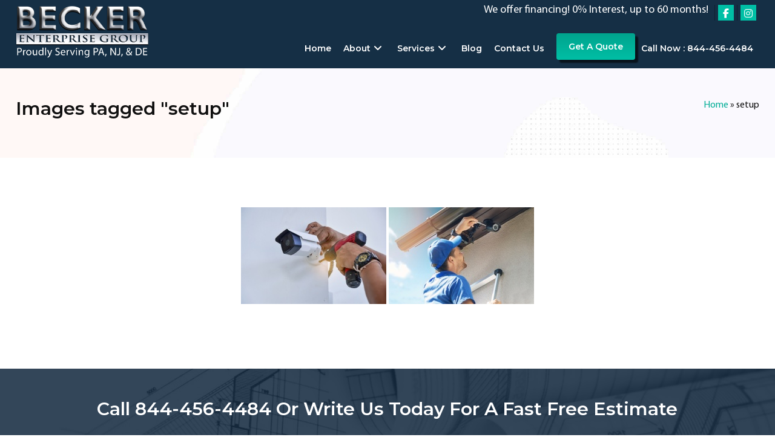

--- FILE ---
content_type: text/css
request_url: https://www.beckerenterprisegroup.com/wp-content/themes/beckerenterprisegroup/style.css
body_size: 7208
content:
/*
Theme Name: beckerenterprisegroup
Theme URI: https://www.beckerenterprisegroup.com
Description: This is beckerenterprisegroup WordPress Theme
Version: 1.0
*/

* {
	margin:0;
	padding:0;
}
@font-face {
 font-family: "Myriad Pro";
    font-style: normal;
    font-weight: 400;
   src: url("/wp-content/themes/beckerenterprisegroup/fonts/MyriadPro-Regular.eot?#iefix") format("embedded-opentype"), url("/wp-content/themes/beckerenterprisegroup/fonts/MyriadPro-Regular.woff") format("woff"), url("/wp-content/themes/beckerenterprisegroup/fonts/MyriadPro-Regular.ttf") format("truetype"), url("/wp-content/themes/beckerenterprisegroup/fonts/MyriadPro-Regular.svg#MyriadPro-Regular") format("svg");
}
@font-face {
 font-family: "Myriad Pro";
    font-style: normal;
    font-weight: 600;
   src: url("/wp-content/themes/beckerenterprisegroup/fonts/MyriadPro-SemiCn.eot?#iefix") format("embedded-opentype"), url("/wp-content/themes/beckerenterprisegroup/fonts/MyriadPro-SemiCn.woff") format("woff"), url("/wp-content/themes/beckerenterprisegroup/fonts/MyriadPro-SemiCn.ttf") format("truetype"), url("/wp-content/themes/beckerenterprisegroup/fonts/MyriadPro-SemiCn.svg#MyriadPro-SemiCn") format("svg");
}
@font-face {
 font-family: "Myriad Pro";
    font-style: normal;
    font-weight: 700;
   src: url("/wp-content/themes/beckerenterprisegroup/fonts/myriadpro-bold-webfont.eot?#iefix") format("embedded-opentype"), url("/wp-content/themes/beckerenterprisegroup/fonts/myriadpro-bold-webfont.woff") format("woff"), url("/wp-content/themes/beckerenterprisegroup/fonts/myriadpro-bold-webfont.ttf") format("truetype"), url("/wp-content/themes/beckerenterprisegroup/fonts/myriadpro-bold-webfont.svg#MyriadProBold") format("svg");
}


body {
    background-color: #FFFFFF;
    color: #111;
    font-family: 'Myriad Pro', sans-serif;
    font-size: 16px;  font-weight: normal;
    line-height: 140%;
    margin: 0; padding: 0;
}
img{border:0;margin:0;padding:0}
p{margin-bottom:20px;margin-top:0;}
a, a:visited{cursor:pointer;text-decoration:none;margin:0;padding:0;color:#00AD96}
a:hover{text-decoration:none;}
a img{border:none;margin:0;padding:0}
.img-responsive{max-width:100% !important;height:auto !important;}
.large{font-size:110% !important;line-height:140%;}
.clear{display:block;clear:both;}
.clearH{display:block;clear:both;height:20px;}
.clearHH{display:block;clear:both;height:50px;}
.orange{color:#FF9900 !important;}
.red{color:#B60202 !important;}
.green{color:#00AD96 !important;}
.blue{color:#1B4D9B !important;}
.canon {color:#00AD96 !important;}
.yellow{color:#FFD202 !important;}
.grey{color:#111 !important;}
.white{color:#FFFFFF !important;}
.lightgrey-bgs{position:relative; display:block; margin:0; padding: 50px 0px; background: #f0f0f0;}
.floatright{float:right;}
.floatleft{float:left;}
.center{text-align:center;}
.alignleft{text-align:left;}
.alignright{text-align:right;}
.justify{text-align:justify;}
.inline{display:inline-block;}
.uppercase{text-transform:uppercase;}
.capitalize{text-transform:capitalize;}
.large{font-size:110% !important;line-height:140%}
.small{font-size:90% !important;line-height:140%}
img.alignright{float:right;margin-left:15px;max-width:100%;height:auto;}
img.alignleft{float:left;margin-right:15px;max-width:100%;height:auto;}
img.alignnone, img.aligncenter{float:none;max-width:100%;height:auto;}
.imgborder{border:1px solid #E0E0E0;padding:4px;}
.imgborder2{padding:0px;-webkit-box-shadow:0 58px 36px -56px black;-moz-box-shadow:0 58px 36px -56px black;box-shadow:0 58px 36px -56px black;}
.imgborder3{border:5px solid #152F45;padding:0px;}
fieldset ,form{border:0;margin:0;padding:0;}
ul.list,ul.bullet-icon{margin:0px 0px 20px 15px;padding:0;text-align:left;}
ul.list > li, ul.bullet-icon > li{margin:0;padding:0px 0px 8px 25px;line-height:120%;position:relative;list-style:none;border-bottom:1px solid rgba(255, 255, 255, 0.2);}
ul.list > li::before{color:#00BFA5;content:"\f05d";font-family:FontAwesome;font-size:14px;font-weight:300;left:0;line-height:20px;position:absolute;top:1px;}
ul.bullet-icon > li::before{color:#00BFA5;content:"\f101";font-family:FontAwesome;font-size:14px;font-weight:300;left:0;line-height:20px;position:absolute;top:1px;}
ul.list > li > a, ul.bullet-icon > li > a{color:#00BFA5;transition:all 0.3s ease 0s;}
ul.list > li:hover > a, ul.bullet-icon > li:hover >a{color:#F78C26;}
ul.lists{margin:0px;padding:0 0 10px 0;text-align:left;}
ul.lists > li{margin:0;padding:4px 0px 8px 0px;line-height:120%;position:relative;list-style:none;border-bottom:1px solid rgba(255, 255, 255, 0.2);}
ul.num, ol.num{margin:15px 0 15px 36px;padding:0}
ul.num li, ol.num li{list-style:decimal;margin:0;padding:0 0 15px 3px}
.num li h5{font-weight: 900; color: #0081AB; }
ul.bullet {
 margin: 15px 0 15px 0px; padding: 0; list-style: none;
}
ul.bullet li {
  font-weight: normal;
  padding-bottom: 6px; padding-left: 25px;
  background: url(/thepollutionsolutions/wp-content/themes/thepollutionsolutions/images/bullet_icon.png) 0px 2px no-repeat;
}
h1, h2, h3, h4{line-height:110%;font-family: 'Montserrat', sans-serif;font-weight:600}
h1{font-size:40px;padding:0px;margin-bottom:15px;}
h2{font-size:30px;padding:0px;margin-bottom:15px;}
h3{font-size:20px;padding:0px;margin-bottom:15px;}
h4{font-size:18px;margin-bottom:10px;text-transform:capitalize;}
h5{font-size:16px;margin-bottom:10px;}
strong, .strong{font-weight:700 !important;}
.w200, .light{font-weight:200 !important;}
.line{border-bottom:1px solid #cdd1d0;display:block;margin:0 0 30px;}
.sub-line{border:2px solid #00BFA5;display:block;margin-bottom:-1px;width:50px;}
.titleborder{position:relative;text-align:center;margin:0 auto 20px auto}
.holder{display:inline-block; background: #00BFA5; height: 3px; width:50px; margin-bottom:15px}
.holder img{width:80px; }
.hr{background:#CDD1D0;display:block;clear:both;margin:30px 0px;height:1px;}

.column-2{-webkit-column-count:2;-moz-column-count:2;column-count:2;-webkit-column-gap:36px;-moz-column-gap:36px;column-gap:36px}
.column-3{-webkit-column-count:3;-moz-column-count:3;column-count:3;-webkit-column-gap:30px;-moz-column-gap:30px;column-gap:30px}
.column-4{-webkit-column-count:4;-moz-column-count:4;column-count:4;-webkit-column-gap:25px;-moz-column-gap:25px;column-gap:25px}
.section-title{font-size:40px;line-height:110%;font-weight:400;}
.wrap{clear:both;margin:0 auto;padding:0px;width:80%;max-width:960px;}
.wrapper{clear:both;margin:0 auto;padding:0px;width:90%;max-width:1280px;}
.box-10{float:left;width:10%;display:block;}
.box-15{float:left;width:15%;display:block;}
.box-20{float:left;width:20%;display:block;}
.box-25{float:left;width:25%;display:block;}
.box-30{float:left;width:30%;display:block;}
.box-33{float:left;width:33.3%;display:block;}
.box-35{float:left;width:35%;display:block;}
.box-40{float:left;width:40%;display:block;}
.box-45{float:left;width:45%;display:block;}
.box-50{float:left;width:50%;display:block;}
.box-55{float:left;width:55%;display:block;}
.box-60{float:left;width:60%;display:block;}
.box-65{float:left;width:65%;display:block;}
.box-70{float:left;width:70%;display:block;}
.box-75{float:left;width:75%;display:block;}
.box-80{float:left;width:80%;display:block;}
.box-100{clear:both;width:100%;display:block;}
.row{margin:0px -15px;}
.box-paddingS{padding:0 15px;}
.box-paddingL{padding-left:20px;}
.box-paddingR{padding-right:20px;}
.box-padding{padding:15px;}
.box-paddingT{padding:15px 0px;}
.box-paddingB{padding:15px 0px;}
#header{clear:both;display:block;width:100%;margin:0;padding:0;  background: #152F45;  z-index: 9;}
#headerImage{clear:both;display:block;margin:0;padding:0; position: relative; overflow: hidden;}
.user-tools{display: block; clear: both; padding: 8px 0px; background: #152F45;color:#fff;font-size:16px; line-height: 110%; }
ul.toplinks { display: inline-block; list-style: none;  margin: 0; padding: 0px; }
ul.toplinks li {
    color: rgba(255, 255, 255, 0.4); display: block;  float: left;
     position: relative;  transition: all 0.3s ease 0s;
}
ul.toplinks li img{ float: left;margin-right:8px }
ul.toplinks li + li{  border-left: 1px solid rgba(0, 0, 0, 0.3); }
ul.toplinks li a:hover {  color:#00BFA5;}
ul.toplinks li a {
    color: rgba(255, 255, 255, 0.8);
    display: block;
    padding: 0 5px;
    text-decoration: none;
    transition: all 0.3s ease 0s;
}
ul.toplinks li a .fa { color: #fff; background: #00BFA5; display: inline-block; padding: 6px; height: 14px; width: 14px; text-align: center; }
.user-tools .slogan{font-size: 18px;font-weight:500;color:#fff; padding:0 10px;}

.logo{float:left;display:block;width:20%; max-width:220px; margin:0px;text-align:center; padding: 8px 0px 4px 0px;}
.logo img{max-width:100%;margin:0px;}
.logo-wrap{ /*display: inline-block; padding: 6px 20px 0px 20px; background: #C6C6C6;box-shadow: 2px 2px 40px rgba(0, 0, 0, 0.4) inset; border-radius: 50px;*/}

.head-col{float:right;width:80%;margin:0px;position:relative;}
#topmenu{margin:0;display:block;padding:0;font-family: 'Montserrat', sans-serif; }
.nav.sticky{}
.nav{ }
.sticky{left:0;position:fixed;top:0;width:100%;z-index:999999;}
#topmenu{margin:0px;padding:0;clear:both;display:block;position:relative;}
#topmenu ul.menu{list-style:none;margin:0px;clear:both;padding:0px;float:right; display: table; justify-content: space-evenly;-webkit-transition:all .5s ease-out;-moz-transition:all .5s ease-out;-ms-transition:all .5s ease-out;-o-transition:all .5s ease-out;transition:all .5s ease-out;}
#topmenu ul.menu ul{display:none;}
#topmenu ul.menu li:hover > ul{display:block;}
#topmenu ul.menu{list-style:none;position:relative;}

#topmenu ul.menu:after{clear:both;content:"";display:block;}
#topmenu ul.menu li{float:left;list-style:none;display:table-cell;}
#topmenu ul.menu li + li{ }
#topmenu ul.menu li:hover{left:auto;}
#topmenu ul.menu li:hover a{}
#topmenu ul.menu li a{line-height:66px;padding:0px 14px;color:#fff;text-align:center;margin:0;font-weight:600;text-transform:uppercase;text-decoration:none;font-size:16px;display:block;vertical-align:middle;transition:all 0.3s ease 0s;}
.nav.sticky #topmenu ul.menu li a{}
#topmenu ul.menu li.parent>a:before,
#topmenu ul.menu li.menu-item-has-children>a:before{content:"\f107";float:right;font-family:"fontAwesome";color:inherit;padding:0 5px;font-size:16px}
#topmenu ul.menu ul{width:200px;position:absolute;top:100%;z-index:9999999;border:none;padding:0px;background:#00BFA5;border-bottom-left-radius:5px;border-bottom-right-radius:5px;-webkit-transition:all .5s ease-out;-moz-transition:all .5s ease-out;-ms-transition:all .5s ease-out;-o-transition:all .5s ease-out;transition:all .5s ease-out;}
#topmenu ul.menu ul li{float:none;border:none;display:block;position:relative;}
#topmenu ul.menu ul li + li{border-top:1px solid rgba(255, 255, 255, 0.1);}
#topmenu ul.menu li a:hover,
#topmenu ul.menu li.menu-item-has-children:hover a,
#topmenu ul.menu li.current-menu-item a,
#topmenu ul.menu li.current-page-ancestor.current-menu-ancestor a{color:#00BFA5;}
#topmenu ul.menu li.current-menu-item ul li a,
#topmenu ul.menu li.current-menu-parent ul li.current-menu-item a,
#topmenu ul.menu li.current-page-ancestor.current-menu-ancestor li a,
#topmenu ul.menu li.menu-item-has-children:hover ul li a{color:#ffffff;}
#topmenu ul.menu ul li a:hover,
#topmenu ul.menu ul.sub-menu li.menu-item a:hover,
#topmenu ul.menu li.current-menu-item ul.sub-menu li a:hover{background:rgba(0, 0, 0, 0.03);color:#fff;border-top:none;}
#topmenu ul.menu ul li a{background:transparent;height:auto;max-width:100%;border:none;color:#fff;text-shadow:none;text-transform:capitalize;display:block;font-weight:400;font-size:14px;text-align:left;letter-spacing:0;line-height:16px;position:relative;padding:10px 8px 10px 15px;}
#topmenu ul.menu ul ul{left:100%;width:200px;position:absolute;border-top:none;top:0;z-index:9999999999;background:rgba(38, 38, 38, 0.98);}
#topmenu ul.menu ul li.parent>a:before,
#topmenu ul.menu ul li.menu-item-has-children>a:before{content:"\f105";float:right;font-family:"fontAwesome";color:inherit;padding:0 6px;font-size:16px}
#topmenu ul.menu ul ul li{padding:0;}
#topmenu ul.menu ul ul li a{display:block;padding:8px 8px;max-width:100%;line-height:20px;}
#topmenu ul.menu li.apply-online a{
display:inline-block; background-color:#00BFA5;background: linear-gradient(to bottom, #00A38D 0%, #00BFA5 100%) repeat scroll 0 0 rgba(0, 0, 0, 0);
margin:8px 0px 6px 10px; padding: 10px 20px; border-radius: 4px;color:#fff; line-height: 24px;transition: all 0.3s ease;-webkit-box-shadow: 5px 5px 2px 0px rgba(0,0,0,0.6);
-moz-box-shadow: 5px 5px 2px 0px rgba(0,0,0,0.6);box-shadow: 5px 5px 2px 0px rgba(0,0,0,0.6);
}
#topmenu ul.menu li.apply-online a:hover{background:#111;color:#fff; }
#welcome{
    display: block; padding:50px 0px; text-align: center;
}
#welcome i{ color:  #00BFA5;border:2px solid #00BFA5; padding:15px; font-size: 30px; font-weight: 300;border-radius:100px;}
.check-icon{ display:block; padding-bottom: 15px; }

#welcome .fixed-height{ min-height: 90px; }

.offer{ text-align: center;color:#00BFA5; text-decoration: blink }
.offer:hover{ color:#FF6633; text-decoration: blink }
a.readmore, a.get-quote {
     background: linear-gradient(to bottom, #00E0C2 0%, #00BFA5 100%) repeat scroll 0 0 rgba(0, 0, 0, 0);
    overflow: hidden; display: inline-block;min-width:120px;
    border: 1px solid #00BFA5; text-shadow: none; margin:0 2px;
    color: #fff;padding: 10px 16px; border-radius: 4px;
    text-align: center;  font-size: 14px; font-weight: 700;
    text-decoration: none; text-transform:  uppercase;
   transition: all 1.1s ease 0s; -webkit-box-shadow: 5px 5px 2px 0px rgba(0,0,0,0.6);
-moz-box-shadow: 5px 5px 2px 0px rgba(0,0,0,0.6);
box-shadow: 5px 5px 2px 0px rgba(0,0,0,0.6);
	}
a.readmore:hover, a.get-quote:hover {
color:#fff;  border-color: #202447; background: linear-gradient(to bottom, #16438D 0%, #202447 100%) repeat scroll 0 0 rgba(0, 0, 0, 0);
   	}
a.viewmore {
     background: linear-gradient(to bottom, #F0F0F0 0%, #CCCCCC 100%) repeat scroll 0 0 rgba(0, 0, 0, 0);
    overflow: hidden; display: inline-block;min-width:120px;
    border: 1px solid #CCCCCC; text-shadow: none; margin:0 2px;
    color: #000;padding: 10px 16px; border-radius: 4px;
    text-align: center;  font-size: 14px; font-weight: 700;
    text-decoration: none; text-transform:  uppercase;
   transition: all 1.1s ease 0s; -webkit-box-shadow: 5px 5px 2px 0px rgba(0,0,0,0.6);
-moz-box-shadow: 5px 5px 2px 0px rgba(0,0,0,0.6);
box-shadow: 5px 5px 2px 0px rgba(0,0,0,0.6);
	}
a.viewmore:hover {
color:#fff;  border-color: #00BFA5; background: linear-gradient(to bottom, #00E6C7 0%, #00BFA5 100%) repeat scroll 0 0 rgba(0, 0, 0, 0);
   	}
#services{
 display: block; margin: 0px; padding: 50px 0px;  background: #152F45;  text-align: center;
}
.service-box{display: block; position: relative; background: #fff;-webkit-box-shadow: 1px 25px 30px -15px rgba(0,0,0,0.79);
-moz-box-shadow: 1px 25px 30px -15px rgba(0,0,0,0.79);
box-shadow: 1px 25px 30px -15px rgba(0,0,0,0.79);}
.service-title h3{display:block; clear:both;text-align:center; background: #00BFA5; color: #fff;padding:10px; margin-top:-10px;}
.service-desc{padding:15px 20px;display:block; text-align: left;min-height:160px;}
.service-desc a:hover{color:#152F45; text-decoration: underline}
.servicelist{ display: block; float: left; width: 75%;}
.servicelist ul{display:block;margin:0px;padding:0;text-align:left;}
.servicelist ul > li{float:left;width:42%;margin:0;padding:0px 0px 2px 10px;line-height:120%;position:relative;list-style:none;border-bottom:1px solid rgba(255, 255, 255, 0.2);}
.servicelist ul > li::before{color:#00BFA5;content:"\f105";font-family:FontAwesome;font-size:14px;font-weight:300;left:0;line-height:20px;position:absolute;top:1px;}
.servicelist ul > li > a{color:#111111;transition:all 0.3s ease 0s;}
.servicelist ul > li > a:hover{color:#00BFA5;}

.fhs{min-height:50px;}


.mh-box {
    display: block;  max-height: 300px;
    position: relative;  overflow: hidden;
    text-align: center;
}
.mh-box-content p{margin:0;padding:0 }
.mh-box-img-wrapper {
    overflow: hidden;
    display: block;
    overflow: hidden;
    padding-bottom: 75%;
    position: relative;
}
.lazyloaded {
    -webkit-transition: opacity 0.3s;
    -moz-transition: opacity 0.3s;
    -ms-transition: opacity 0.3s;
    -o-transition: opacity 0.3s;
    transition: opacity 0.3s;
    opacity: 0.9;
}
.mh-box-img-wrapper img {
    position: absolute;
    top: 0;
    left: 0;
    width: auto;
    max-width: none;
    min-height: 100%;
    min-width: 100%;
    transform: scale(1);
    -webkit-transition: all 0.6s cubic-bezier(0.4, 0, 0.2, 1);
    -moz-transition: all 0.6s cubic-bezier(0.4, 0, 0.2, 1);
    -o-transition: all 0.6s cubic-bezier(0.4, 0, 0.2, 1);
    -ms-transition: all 0.6s cubic-bezier(0.4, 0, 0.2, 1);
    transition: all 0.6s cubic-bezier(0.4,0,0.2,1);
}
.mh-box img {
    display: block;
    width: 100%;
    -webkit-transform-style: preserve-3d;
}
.mh-box:after{clear:both;content:"";display:table}
.mh-box:after{position:absolute;content:'';top:0;left:0;background:#000000;opacity:0.05;width:100%;height:100%;display:block;z-index:2;-webkit-transition:0.2s ease-in-out;-moz-transition:0.2s ease-in-out;-ms-transition:0.2s ease-in-out;-o-transition:0.2s ease-in-out;transition:0.2s ease-in-out}
.mh-box:hover:after{opacity:0.9;}
@media (min-width: 1025px){
.mh-box:hover img{transform:scale(1.2)}}
.mh-box-middle{position:absolute;top:80%;left:0;right:0;margin-top:-14px;width:100%;z-index:3; transition: all 0.5s ease 0s;  }
.mh-box:hover .mh-box-middle{top:36%;}
.mh-box-title{position:relative;margin:0 0 25px 0px; font-size:18px;text-align:center;color:#fff;font-weight:700;text-transform:uppercase;text-overflow:ellipsis;white-space:nowrap;text-shadow: rgba(0, 0, 0, 0.9) 0px 3px 1px;}
.mh-box-title::after{content:"";display:block;height:3px;width:26px;background-color:#00BFA5;position:absolute;top:32px;left:48%;}
.mh-box-desc{ display: none; padding: 0 30px;color:#fff}
.mh-box:hover .mh-box-desc{ display: block; margin-bottom: 15px;}
a.mh-box-btn{display: inline-block;padding: 10px 20px;margin:1px;background:#00BFA5;color:#fff;border-radius: 4px;font-size:16px;-webkit-box-shadow: 5px 5px 2px 0px rgba(0,0,0,0.6);-moz-box-shadow: 5px 5px 2px 0px rgba(0,0,0,0.6);box-shadow: 5px 5px 2px 0px rgba(0,0,0,0.6);}
a.mh-box-btn.bttn{background:#FFCC66;color:#000}
.mh-box:hover a.mh-box-btn{display: inline-block;min-width:70px; text-decoration: none }
.mh-box .mh-box-btn:hover{ background:#FFCC66;color:#000;}
.mh-box .mh-box-btn.bttn:hover{ background:#00BFA5;color:#fff;}
#testimonials{display:block;margin:0;padding:60px 0}
.reviews{margin:50px 0}
.client-image{float:left;width:30%;margin-right:10%;border-radius:10px;overflow:hidden}
.client-image img{max-width:100%}
.client-name{overflow:hidden;font-weight:700;padding:15px 50px 0 0;margin-top:25px;text-align:right}
blockquote{padding-top:0px; font-style: italic; font-family: Georgia, serif; font-size: 18px;}
.client-name::after{position:absolute;right:0;margin-top:-20px;font-size:38px;line-height:50px;color:rgba(66, 157, 63, 0.5);font-family:"fontAwesome";content:"\f10e"}
#mainContent { clear: both; margin: 0px 0px;  padding: 40px 0;  }
#leftContent {
    float: left;
    width: 70%;
    padding: 0%;
    margin: 0px;
   }
#rightContent {
    float: right;
    width: 25%;
    padding: 0;
    margin: 0px;
   }
#footer{
  clear: both; display: block;  background-color:  #111111;  background-image: url(/wp-content/themes/beckerenterprisegroup/images/map.png); background-repeat: no-repeat;  background-position: center;
  margin: 0px;  padding: 30px 0px; color: rgba(255, 255, 255, 0.8);font-size:14px; font-weight: 400;
}
#footer h3{ color: #fff; font-size: 20px;  margin-bottom: 20px; text-transform: uppercase;}
#footer .fmenu {list-style:none; width:100%; margin: 0 auto; display: block; text-align: left;  }
#footer .fmenu li { display: block;  float: none; list-style:none; line-height:21px;  margin: 0 0 0px 5px; padding: 0px;   }
#footer .fmenu li a { color: rgba(255, 255, 255, 0.8);  text-decoration: none; margin: 0; padding: 0px 0px; text-transform: capitalize;  }
#footer .fmenu li a:hover { color: #1999BC;  }
#footer .fmenu li:before {
  font-family: FontAwesome;
  content: "\f105";
  color: #00BFA5;
  text-shadow: 1px 2px 0px rgba(0, 0, 0, 0.1);
  margin-right: 10px;
}
.footer-logo{ display: block; clear: both; text-align: center; }
.footer-logo img{ height: 85px; }
#bar{ display: block; background: #222222 url(/wp-content/themes/beckerenterprisegroup/images/bg-menu.jpg) repeat;  color: #cccccc;  padding: 10px 0px;
}
ul.icons{  	cursor: default;   display: inline-block;  margin: 0; padding: 0;  		}
ul.icons li	{  	display: inline-block;  margin: 0; padding: 0; list-style: none;  			}
ul.icons a  { display: inline-block;  width: 24px; height: 24px;  line-height: 24px; text-align: center;  text-decoration: none; padding: 4px;  border: 1px solid #00BFA5;  background:rgba(0, 191, 165, 0.9);	 }

.icons  {  font-size: 18px;  margin: 0 0 0px 0; text-align: center;  	}
.icons a  {	color: #000;
				-moz-transition: color 0.35s ease-in-out;
				-webkit-transition: color 0.35s ease-in-out;
				-o-transition: color 0.35s ease-in-out;
				-ms-transition: color 0.35s ease-in-out;
				transition: color 0.35s ease-in-out;
			}

.icons a:hover  { background:rgba(26, 77, 155, 0.8);	border-color: #1B4D9B;  color:#fff;		}

#booking-form {
    margin: 15px auto; padding: 50px;
    box-shadow: 0 30px 160px -10px rgba(33,47,82,.27);
    border-radius: 10px;
    overflow: hidden;
}

#newsletter-box .input-text  {
background-color: #38464F;
    border: 1px solid #5A5A5A;
   color: #a6a9b1;
    float: left;
    font: 12px Helvetica,Arial,sans-serif;
    height: 30px;
    margin: 0px 0 0 0px;
    padding: 3px 0 0 10px;
    width: 50%;
}
.input-submit {
    background-color: #F78C26;
    border: 0 none;
    color: #FFFFFF;
    float: left;
    font-size: 12px;
    font-weight: normal;
    margin: 0px 0px;  height: 35px;
    padding: 10px 10px;
    text-transform: uppercase;
}
.input-submit:hover {
    color: #FFFFFF;
    cursor: pointer;
    background: #BB7A40;
}
.inputbox,.wpcf7-text {
    background: #FAFAFA;
    border: 1px solid #E0E0E0;
    box-sizing: border-box;
    color: #333333;
    float: none;  font-family: Arial, Helvetica, sans-serif;
    font-size: 16px;
    line-height: 20px;
    margin: 5px 0;
    padding: 8px 0;
    text-indent: 10px;
    width: 100%;max-width:480px;  border-radius: 5px;
}
.selectbox,.wpcf7-select {
    background: #FAFAFA;
    border: 1px solid #E0E0E0;
    box-sizing: border-box;
    color: #333333;
    float: none;  font-family: Arial, Helvetica, sans-serif;
    font-size: 16px;
    line-height: 20px;
    margin: 5px 0;
    padding: 8px 0;
    text-indent: 6px;
    width: 100%; max-width:480px; border-radius: 5px;
}
.textarea, .wpcf7-textarea {
    background: #FAFAFA;
    border: 1px solid #E0E0E0;
    box-sizing: border-box;
    color: #333333;
    float: none;  font-family: Arial, Helvetica, sans-serif;
    font-size: 16px;
    line-height: 20px;
    margin: 5px 0;
    min-height: 80px;
    padding: 5px 0;
    text-indent: 10px;
    width: 100%;max-width:480px;  border-radius: 5px;
}
 label{ font-size:14px; }
.contact-form{
  clear: both; display: block; padding: 10px 0;
}
.btn-submit,.wpcf7-submit {
 display: inline-block;
 border:1px solid #00BFA5; border-radius:5px;background-color: #00BFA5;
background: linear-gradient(to bottom, #00A38D 0%, #00BFA5 100%) repeat scroll 0 0 rgba(0, 0, 0, 0);
 color: #ffffff; cursor: pointer;  font-size: 16px;  font-weight: 600;  margin: 5px 0;
padding: 15px 30px; text-transform: uppercase; ;max-width:480px;
transition: all 0.3s ease;
-webkit-box-shadow: 5px 5px 2px 0px rgba(0,0,0,0.6);
-moz-box-shadow: 5px 5px 2px 0px rgba(0,0,0,0.6);
box-shadow: 5px 5px 2px 0px rgba(0,0,0,0.6);
}
.btn-submit:hover,.wpcf7-submit:hover{
  background: #1B4D9B;border-color: #1B4D9B;
}
.sidebar-form{
    background: #152F45; color:#fff; padding: 20px 25px 10px 25px; border-radius:5px;
}
.sidebar-form h3{border-bottom:1px solid rgba(255, 255, 255, 0.4);padding-bottom:8px}
.sidebar-form .btn-submit,.wpcf7-submit {padding:10px 0px; width:100%;text-align:cenetr }

#footer-form{ display: block; position: relative; background-color: #1E3469; background-image: url(/wp-content/themes/beckerenterprisegroup/images/parallax.jpg); background-size: cover;  margin:0; padding: 0px;}
.form-overlay{ background: rgba(23, 47, 71, 0.8); padding: 50px 0px 30px 0px }
.gform_body input[type="text"]{  background: #FAFAFA;
    border: 1px solid #E0E0E0;
    box-sizing: border-box;
    color: #333333 !important;
    float: none;  font-family: Arial, Helvetica, sans-serif;
    font-size: 16px;
    line-height: 30px !important;
    margin: 0 !important;
    padding: 6px 0 !important;
    text-indent: 10px;
    width: 100%;max-width:480px;  border-radius: 5px;

}
.gform_body select{  background: #FAFAFA;
    border: 1px solid #E0E0E0;
    box-sizing: border-box;
    color: #333333 !important;
    float: none;  font-family: Arial, Helvetica, sans-serif;
    font-size: 16px;
    line-height: 40px !important;
    margin: 0 !important;
    padding: 6px 0 !important;
    text-indent: 5px;
    width: 100%;max-width:480px;  border-radius: 5px;

}

#footer-form .gform_footer {text-align:center;     }

#bar{  font-size: 14px;  clear: both; display: block;  background: #1C1C1C;
    margin: 0px; padding: 0px;  color: #666666;  }
#bar a{ color: #97B6D9;   }
.copyright{  padding: 0px; }
.btn-icon{  background-color: #000000; color: #909090;
}
.btn:hover { background: #F04624; color: #FFFFFF; cursor: pointer;  }
.carousel-inner>.item>img,.carousel-inner>.item>a>img{display:block;max-width:100%;height:auto}
.img-rounded{border-radius:6px}
.img-thumbnail{padding:4px;line-height:1.42857143;background-color:#fff;border:1px solid #ddd;border-radius:4px;-webkit-transition:all .2s ease-in-out;transition:all .2s ease-in-out;display:inline-block;max-width:100%;height:auto}
.img-circle{border-radius:50%}
.carousel{position:relative}
.carousel-inner{position:relative;overflow:hidden;width:100%}
.carousel-inner>.item{display:none;position:relative;-webkit-transition:.6s ease-in-out left;transition:.6s ease-in-out left}
.carousel-inner>.item>img,.carousel-inner>.item>a>img{line-height:1}
.carousel-inner>.active,.carousel-inner>.next,.carousel-inner>.prev{display:block}
.carousel-inner>.active{left:0}
.carousel-inner>.next,.carousel-inner>.prev{position:absolute;top:0;width:100%}
.carousel-inner>.next{left:100%}
.carousel-inner>.prev{left:-100%}
.carousel-inner>.next.left,.carousel-inner>.prev.right{left:0}
.carousel-inner>.active.left{left:-100%}
.carousel-inner>.active.right{left:100%}
.carousel-control{position:absolute;top:0;left:0;bottom:0;width:20px;height:20px;opacity:.5;filter:alpha(opacity=50);font-size:20px;color:#fff;text-align:center;}
.carousel-control.left{left:90%;right:auto;}
.carousel-control.right{left:auto;right:0;}
.carousel-control:hover,.carousel-control:focus{outline:0;color:#fff;text-decoration:none;opacity:.9;filter:alpha(opacity=90)}
.carousel-control .icon-prev,.carousel-control .icon-next,.carousel-control .glyphicon-chevron-left,.carousel-control .glyphicon-chevron-right{position:absolute;top:0%;z-index:5;display:inline-block;background:#3B3B3B;}
.carousel-control .icon-prev,.carousel-control .glyphicon-chevron-left{left:50%}
.carousel-control .icon-next,.carousel-control .glyphicon-chevron-right{right:50%}
.carousel-control .icon-prev,.carousel-control .icon-next{width:20px;height:20px;margin-top:-10px;margin-left:-10px;font-family:serif}
.carousel-control .icon-prev:before{content:'\2039'}
.carousel-control .icon-next:before{content:'\203a'}
.carousel-indicators{position:absolute;top:100%;left:40%;z-index:15;width:20%;padding-left:0;list-style:none;text-align:center}
.carousel-indicators li{display:inline-block;width:10px;height:10px;margin:0px;text-indent:-999px;border-radius:0px;cursor:pointer;background-color:#E0E0E0;border-radius:1000px;}
.carousel-indicators .active{margin:0px;width:10px;height:10px;background-color:#EF8F0C}
.carousel-caption{position:absolute;left:10%;right:10%;top:25%;z-index:10;padding-top:20px;color:#000000;}
.carousel-caption .btn{text-shadow:none}
@media screen and (min-width:768px){.carousel-control .glyphicon-chevron-left,.carousel-control .glyphicon-chevron-right,.carousel-control .icon-prev,.carousel-control .icon-next{width:30px;height:30px;margin-top:-15px;margin-left:-15px;font-size:30px}
}
.carousel-caption{width:80%;padding:0;left:10%;right:10%;height:auto;padding:0;top:36%;z-index:9;font-family:Lato, sans-serif;font-size:18px;line-height:120%;text-transform:capitalize;font-weight:400;color:#000000;clear:both;text-align:center;}
.sliderContainer{width:100%;margin:0px;}
.rslides{position:relative;list-style:none;overflow:hidden;width:100%;padding:0;margin:0;}
.rslides li{-webkit-backface-visibility:hidden;position:absolute;display:none;width:100%;left:0;top:0;}
.rslides li:first-child{position:relative;display:block;float:left;}
.rslides img{display:block;height:auto;float:left;width:100%;border:0;}
.rslides_tabs{list-style:none;padding:0;background:rgba(0,0,0,.25);box-shadow:0 0 1px rgba(255,255,255,.3), inset 0 0 5px rgba(0,0,0,1.0);-moz-box-shadow:0 0 1px rgba(255,255,255,.3), inset 0 0 5px rgba(0,0,0,1.0);-webkit-box-shadow:0 0 1px rgba(255,255,255,.3), inset 0 0 5px rgba(0,0,0,1.0);font-size:18px;list-style:none;margin:0 auto 50px;max-width:540px;padding:10px 0;text-align:center;width:100%;}
.rslides_tabs li{display:inline;float:none;margin-right:1px;}
.rslides_tabs a{width:auto;line-height:20px;padding:9px 20px;height:auto;background:transparent;display:inline;}
.rslides_tabs li:first-child{margin-left:0;}
.rslides_tabs .rslides_here a{background:rgba(255,255,255,.1);color:#fff;font-weight:bold;}
.events{list-style:none;}
.callbacks_container{position:relative;float:left;width:100%;}
.callbacks{position:relative;list-style:none;overflow:hidden;width:100%;padding:0;margin:0;}
.callbacks li{position:absolute;width:100%;left:0;top:0;}
.callbacks img{display:block;position:relative;z-index:1;height:auto;width:100%;border:0;}
.slidebg{background-size:100%;background-position:center center;}
.callbacks_nav{position:absolute;-webkit-tap-highlight-color:rgba(0,0,0,0);top:60%;left:1%;opacity:0.8;z-index:3;text-indent:-9999px;overflow:hidden;text-decoration:none;height:40px;width:40px;border-radius:10px;background:rgba(0, 0, 0, 0.2) url("/wp-content/themes/beckerenterprisegroup/images/themes.png") no-repeat left top;}
.callbacks_nav:active{opacity:1.0;}
.callbacks_nav.next{left:auto;background-position:right top;right:1%;}
#slider3-pager a{display:inline-block;}
#slider3-pager img{float:left;}
.callbacks img.img-slide{display:inline-block;position:relative;height:auto;width:430px;max-width:100% !important;border:0;}
#slider3-pager .rslides_here a{background:transparent;box-shadow:0 0 0 2px #666;}
#slider3-pager a{padding:0;}
.ban_caption {
    position: absolute;  text-align:center;
    bottom: 15%; top: auto;  height: auto;
    left: 14%; right: auto;  padding: 0px; font-size:30px;line-height:120%;
    width: 70%;   z-index: 99; color: #fff;text-shadow: 1px 1px 1px #000
}
.ban_caption h3{display:block;font-size:45px;line-height:110%;letter-spacing: 0px;padding:0px;margin:0px 0px 0px;font-weight:800;text-transform: uppercase;}
.ban_caption h5{display:block;clear:both; text-transform: uppercase;font-size:24px;line-height:120%;  }
.ban_caption p{text-transform:none;padding-bottom:0px;  }
@media screen and (max\-width:600px){.callbacks_nav{top:47%;}
}
.slide-caption-inner{padding:20px;display:block; max-width:550px; margin: 0 auto; position: relative; border:4px solid rgba(255, 255, 255, 0.8);}
.slide-captionbg{background: rgba(255, 255, 255, 0.7); padding: 40px 40px 30px 40px;}
a.slider-more {
     background: linear-gradient(to bottom, #F0F0F0 0%, #CCCCCC 100%) repeat scroll 0 0 rgba(0, 0, 0, 0);
    overflow: hidden; display: inline-block;min-width:140px;
    border: 1px solid #CCCCCC; text-shadow: none; margin:0 2px;
    color: #000;padding: 10px 16px; border-radius: 5px;
    text-align: center;  font-size: 20px; font-weight: 700;
    text-decoration: none; text-transform:  uppercase;
   transition: all 1.1s ease 0s; -webkit-box-shadow: 5px 5px 2px 0px rgba(0,0,0,0.6);
-moz-box-shadow: 5px 5px 2px 0px rgba(0,0,0,0.6);
box-shadow: 5px 5px 2px 0px rgba(0,0,0,0.6);
	}
a.slider-more:hover {
color:#fff;  border-color: #202447; background: linear-gradient(to bottom, #16438D 0%, #202447 100%) repeat scroll 0 0 rgba(0, 0, 0, 0);
   	}
a.slidermore {
     background: linear-gradient(to bottom, #00DBBE 0%, #00BFA5 100%) repeat scroll 0 0 rgba(0, 0, 0, 0);
    overflow: hidden; display: inline-block;min-width:140px;
    border: 1px solid #00BFA5;  border-radius: 5px;  margin:0 2px;
    color: #fff;padding: 10px 16px;text-shadow: none;
    text-align: center;  font-size: 20px; font-weight: 700;
    text-decoration: none; text-transform: uppercase;
   transition: all 1.1s ease 0s; -webkit-box-shadow: 5px 5px 2px 0px rgba(0,0,0,0.6);
-moz-box-shadow: 5px 5px 2px 0px rgba(0,0,0,0.75);
box-shadow: 5px 5px 2px 0px
rgba(0,0,0,0.75);
	}
a.slidermore:hover {
  border-color: #333; background: linear-gradient(to bottom, #333333 0%, #111111 100%) repeat scroll 0 0 rgba(0, 0, 0, 0);
   	}
#bookingform{
    display: block; clear: both;
    background: #F0F0F0;   padding: 0px;
}
.wrapper-left{   margin-left: 15%; }
.wrapper-right{   margin-right: 15%; }
.wrap-pad-left{    padding: 40px 80px 40px 0px; }
.wrap-pad-right{    padding: 40px 0px 40px 40px; }
.darkshade {
background: #152F45;  }
.submitbtn {
     background: linear-gradient(to bottom, #00DBBE 0%, #00BFA5 100%) repeat scroll 0 0 rgba(0, 0, 0, 0);
    overflow: hidden; display: inline-block; width:100%;
    border: 1px solid #00BFA5;  border-radius: 4px;  margin:5px auto;
    color: #fff;padding: 15px 0px;text-shadow: none;
    text-align: center;  font-size: 14px; font-weight: 700;
    text-decoration: none; text-transform: uppercase;
   transition: all 1.1s ease 0s;
	}
.submitbtn:hover {
  border-color: #333; background: linear-gradient(to bottom, #333333 0%, #111111 100%) repeat scroll 0 0 rgba(0, 0, 0, 0);
   	}
.overlay-white{
    display: block; padding: 50px 0; background: rgba(255, 255, 255, 0.8);   text-shadow: 1px -1px 5px #FFFFFF;
}
#gallery { text-align: center;   padding: 50px 0px; line-height: 110%; }
.inner-container{  }
.attachment-custom_thumb {
  float: left;
  margin-right: 15px;
  padding-bottom: 15px;
}
h2.head{ display:none; }
.page_header_wrap {
    display: block;
    clear: both;
    padding: 0px 0px;
    background-color: #FFF8F6;
    background-image: url(/wp-content/themes/beckerenterprisegroup/images/page-title.jpg);
    background-size: cover;overflow: hidden;
  
}

.page_header_wrap h1{ margin: 0; padding: 0;text-shadow: rgba(0, 0, 0, 0.6) 0px 5px 0px; }

.headerimagebg {
    text-align: center; color: #ffffff !important;
}
.headerimagebg .overlay {
    background: rgba(0, 0, 0, 0.5);
    padding: 200px 0px 150px 0px;
}
.content-padding{ padding: 50px 0px }
.ngg-galleryoverview.default-view .ngg-gallery-thumbnail-box {margin-bottom: 15px;}
.gform_wrapper .gform_footer input[type="submit"] {
 display: inline-block;
border: 1px solid #00BFA5;
border-radius: 5px;
background-color: #00BFA5;
background: linear-gradient(to bottom, #00A38D 0%, #00BFA5 100%) repeat scroll 0 0 rgba(0, 0, 0, 0);
color: #ffffff;
cursor: pointer;
font-size: 16px;
font-weight: 600;
margin: 5px 0;
padding: 15px 30px;
text-transform: uppercase;
max-width: 480px;
transition: all 0.3s ease;
-webkit-box-shadow: 5px 5px 2px 0px rgba(0,0,0,0.6);
-moz-box-shadow: 5px 5px 2px 0px rgba(0,0,0,0.6);
box-shadow: 5px 5px 2px 0px rgba(0,0,0,0.6);   
}
.gform_wrapper li.hidden_label input {
    margin-top: 0px !important;
}

.sidebar-form{ display:block; margin-bottom:15px; }
.sidebar-box{ display:block; margin-bottom:15px;border:1px solid #153F78; padding:15px;border-radius:5px }
.sidebar-title{ display: block; background:#153F78; color:#fff; padding: 10px 15px; margin-bottom:15px;}

.page-template-blog-page-sidebar-template .post h1{font-size:30px;}
.page-template-blog-page-sidebar-template .post{ display: block; margin-bottom: 20px; padding-bottom: 20px; border-bottom:1px solid #E0E0E0; }
.page-template-blog-page-template .post{ border:1px solid #E0E0E0;padding:15px; min-height:250px;}


a[rel="tag"], a[rel="category tag"]{ color:#666;font-size:14px;}
a[rel="tag"]:hover, a[rel="category tag"]:hover{ text-decoration: underline}

--- FILE ---
content_type: text/css
request_url: https://www.beckerenterprisegroup.com/wp-content/themes/beckerenterprisegroup/css/responsive.css
body_size: 1279
content:
nav#topnav select, .goto{display:none;}
ul.toplinks li.phoneno { display: none;  }
@media (max-width:1280px){.wrapper{clear:both;width:96%;}
#topmenu ul.menu li a{padding:0px 10px 0px 10px;text-align:center;margin:0px;transition:all 0.3s ease 0s;font-size:14px; text-transform: capitalize;}
}
@media (max-width:1024px){.wrapper{clear:both;width:99.5%;}
#topmenu ul.menu li a{padding:0px 10px;text-align:center;margin:0px;transition:all 0.3s ease 0s;font-size:14px; text-transform: capitalize;}
.ban_caption{width:80%;padding:0;left:9%;right:auto;bottom:10%;z-index:999;}
.slide-caption-inner{padding:0px;}
h1,.section-title{font-size:36px;padding:0;}
h2{font-size:28px;padding:0;}
h3{font-size:20px;}
h4{font-size:16px;}
.ban_caption h5{font-size:14px;}
iframe{width:100%;height:auto; min-height: 300px;}
}
@media (min-width:769px) and (max-width:980px){.wrapper{clear:both;width:96%;max-width:640px;}
.align-right, .alignright{text-align:center;float:none;}
.box-80, .box-70, .box-75, .box-60, .box-65, .box-50, .box-40,.box-35, .box-30, .box-33, .box-25, .box-20, .box-15{float:none;width:100%;margin:0px auto;display:block;clear:both;}
.row{margin:0px;padding:0px;}
h1,.section-title{font-size:36px;padding:0;}
h2{font-size:28px;padding:0;}
h3,.offer{font-size:20px;}
h4{font-size:16px;}
.ban_caption h5{font-size:15px;}
.box-padding{padding:5px 0px;margin:0;}
.box-paddingL, .box-paddingR, .box-paddingS{padding:0px;margin:0;}
.head-col{float:none;width:100%;margin:0 auto;text-align:center;}
.logo{float:none;margin:6px auto;width:300px;text-align:center;}
.logo img{margin:0px;padding:0;width:100%;}

#topmenu{float:none;margin:0px auto;padding:0px;width:100%;clear:both;}
.moduletable_dropdown{float:none;clear:both;margin:0px auto;width:100%;background:none;text-align:center;}
nav#topnav ul, nav#topnav ul.menu{display:none;}
nav#topnav select{float:none;display:block;cursor:pointer;width:100%;margin:0px auto;height:40px;padding:10px 10px;font-size:0px;border:1px solid #1F2325;background:#1F2325 url(../images/menu.png) left center no-repeat;position:relative;color:#FFFFFF;}
nav#topnav select option{display:block;background:#1F2325;border:none;border-bottom:1px solid rgba(255, 255, 255, 0.2);padding:6px 0px 10px 6px;text-transform:uppercase;font-size:14px;line-height:24px;}
nav#topnav select option:hover{background:#231F20;}

.ban_caption{ width: 80%; left: 10%; bottom: 10%; text-align: center;}
.carousel-caption h3, .ban_caption h3{font-size:30px;line-height:110%}
.carousel-caption p, .ban_caption p{font-size:15px;line-height:110%;}
a.slider-more,a.slidermore{padding:10px 16px;margin:5px;font-size:13px;font-weight:400;line-height:120%;min-width:auto}
#services{display:block;width:100%;margin:0px;position:relative;z-index:1;}
#leftContent, #rightContent{float:none;width:96%;margin:0 auto;padding:2% 2% 3% 2%;clear:both;}

#header,.sticky{position:relative}
.user-tools{text-align:center; padding-bottom: 10px;}
ul.toplinks {display:block}
ul.toplinks li { display: inline-block; float: none; }
ul.toplinks li a { padding: 0 2px;}
ul.toplinks li.phoneno {display: block;float: none; clear:both; text-transform: uppercase;}
ul.toplinks li.slogantxt {display:block; clear: both;float:none;width:90%;margin:0 auto; padding-bottom: 6px;}
#footer .fmenu { width: 200px;} 
.column-2,.column-3,.column-4 {-webkit-column-count:1;-moz-column-count:1;column-count: 1;-webkit-column-gap: 0px;-moz-column-gap:0px;column-gap:0px}
.reviews{ width: 80%; margin: 0 auto;}
.submitbtn { text-transform: capitalize;}
#customer-reviews blockquote {display: block;float:none;width:80%;margin:0 auto;margin-top:15px;text-align: justify;padding: 0px 0 0 50px;border-right: none;}
#footer, #bar{text-align:center;}
iframe{width:100%;height:auto; min-height: 300px;}
.page_header_wrap { text-align: center; }
}
@media (max-width:768px){.wrapper{clear:both;width:90%;max-width:640px;}
.align-right, .alignright{text-align:center;float:none;}
.box-80, .box-70, .box-75, .box-60, .box-65, .box-50, .box-40,.box-35, .box-30, .box-33, .box-25, .box-20, .box-15{float:none;width:100%;margin:0px auto;display:block;clear:both;}
.row{margin:0px;padding:0px;}
h1,.section-title{font-size:30px;padding:0;}
h2{font-size:24px;padding:0;}
h3,.offer{font-size:18px;}
h4{font-size:15px;}
.ban_caption h5{font-size:14px;}
.box-padding{padding:5px 0px;margin:0;}
.box-paddingL, .box-paddingR, .box-paddingS{padding:0px;margin:0;}
#header{position:relative}
.head-col{float:none;width:100%;margin:0 auto;text-align:center;}
.logo{float:none;margin:6px auto;width:300px;text-align:center;}
.logo img{margin:0px;padding:0;width:100%;}

#topmenu{float:none;margin:0px auto;padding:0px;width:100%;clear:both;}
.moduletable_dropdown{float:none;clear:both;margin:0px auto;width:100%;background:none;text-align:center;}
nav#topnav ul, nav#topnav ul.menu{display:none;}
nav#topnav select{float:none;display:block;cursor:pointer;width:100%;margin:0px auto;height:40px;padding:10px 10px;font-size:0px;border:1px solid #1F2325;background:#1F2325 url(../images/menu.png) left center no-repeat;position:relative;color:#FFFFFF;}
nav#topnav select option{display:block;background:#1F2325;border:none;border-bottom:1px solid rgba(255, 255, 255, 0.2);padding:6px 0px 10px 6px;text-transform:uppercase;font-size:14px;line-height:24px;}
nav#topnav select option:hover{background:#231F20;}


.ban_caption .clearH{height:1px;clear:both;}
.ban_caption{ width: 80%; left: 10%; bottom: 10%; text-align: center;}
.carousel-caption h3, .ban_caption h3{font-size:24px;line-height:110%}
.carousel-caption p, .ban_caption p{font-size:14px;line-height:110%;}
a.slider-more,a.slidermore{padding:10px 16px;margin:5px;font-size:14px;font-weight:400;line-height:120%;min-width:auto}
#services{display:block;width:100%;margin:0px;position:relative;z-index:1;}
#leftContent, #rightContent{float:none;width:96%;margin:0 auto;padding:2% 2% 3% 2%;clear:both;}
#footer .fmenu { width: 200px;}
#header,.sticky{position:relative}
.user-tools{text-align:center; padding-bottom: 10px;}
ul.toplinks {display:block}
ul.toplinks li { display: inline-block; float: none; }
ul.toplinks li a { padding: 0 2px;}
ul.toplinks li.phoneno {display: block;float: none; clear:both; text-transform: uppercase;}
ul.toplinks li.slogantxt {display:block; clear: both;float:none;width:90%;margin:0 auto; padding-bottom: 6px;}
#booking-form {padding:20px}  
.column-2,.column-3,.column-4 {-webkit-column-count:1;-moz-column-count:1;column-count: 1;-webkit-column-gap: 0px;-moz-column-gap:0px;column-gap:0px}
#customer-reviews blockquote {display: block;float:none;width:80%;margin:0 auto;margin-top:15px;text-align: justify;padding: 0px 0 0 50px;border-right: none;}
.reviews{ width: 80%; margin: 0 auto;}
.socials li{float:none;display:inline-block;}
#footer, #bar{text-align:center;}
iframe{width:100%;height:auto; min-height: 280px;}
.submitbtn { text-transform: capitalize;}
.page_header_wrap { text-align: center; }

}
@media (max-width:640px){.wrapper{clear:both;width:90%;max-width:480px;}
.align-right, .alignright{text-align:center;float:none;}
.box-80, .box-70, .box-75, .box-60, .box-65, .box-50, .box-40,.box-35, .box-30, .box-33, .box-25, .box-20, .box-15{float:none;width:100%;margin:0px auto;display:block;clear:both;}
.row{margin:0px;padding:0px;}
h1,.section-title{font-size:30px;padding:0;}
h2{font-size:24px;padding:0;}
h3,.offer{font-size:18px;}
h4{font-size:15px;}
.ban_caption h5{font-size:14px;}
.box-padding{padding:5px 0px;margin:0;}
.box-paddingL, .box-paddingR, .box-paddingS{padding:0px;margin:0;}
.head-col{float:none;width:100%;margin:0 auto;text-align:center;}
.logo{float:none;margin:6px auto;width:300px;text-align:center;}
.logo img{margin:0px;padding:0;width:100%;}
.logo-wrapper{margin:0;padding:6px 8px;}
#topmenu{float:none;margin:0px auto;padding:0px;width:100%;clear:both;}
.moduletable_dropdown{float:none;clear:both;margin:0px auto;width:100%;background:none;text-align:center;}
nav#topnav ul, nav#topnav ul.menu{display:none;}
nav#topnav select{float:none;display:block;cursor:pointer;width:100%;margin:0px auto;height:40px;padding:10px 10px;font-size:0px;border:1px solid #1F2325;background:#1F2325 url(../images/menu.png) left center no-repeat;position:relative;color:#FFFFFF;}
nav#topnav select option{display:block;background:#1F2325;border:none;border-bottom:1px solid rgba(255, 255, 255, 0.2);padding:6px 0px 10px 6px;text-transform:uppercase;font-size:14px;line-height:24px;}
nav#topnav select option:hover{background:#231F20;}
.ban_caption{ width: 90%; left: 5%; bottom: 5%; text-align: center;}
.carousel-caption h2, .ban_caption h2{font-size:22px;line-height:110%}
.carousel-caption p, .ban_caption p{font-size:13px;line-height:110%;}
a.slider-more,a.slidermore{padding:8px 16px;margin:5px;font-size:13px;font-weight:400;line-height:120%;min-width:auto}
#services{display:block;width:100%;margin:0px;position:relative;z-index:1;}
#header,.sticky{position:relative}
.submitbtn { text-transform: capitalize;font-size:13px}
.column-2,.column-3,.column-4 {-webkit-column-count:1;-moz-column-count:1;column-count: 1;-webkit-column-gap: 0px;-moz-column-gap:0px;column-gap:0px}
#customer-reviews blockquote {display: block;float:none;width:80%;margin:0 auto;margin-top:15px;text-align: justify;padding: 0px 0 0 50px;border-right: none;}
.reviews{ width: 80%; margin: 0 auto;}
#header .socials{display:block;text-align:center;}
.socials li{float:none;display:inline-block;}
#footer, #bar{text-align:center;}
iframe{width:100%;height:auto; min-height: 250px;}
.user-tools{text-align:center; padding-bottom: 10px;}
#footer .fmenu { width: 200px;}
ul.toplinks {display:block}
ul.toplinks li { display: inline-block; float: none; }
ul.toplinks li a { padding: 0 2px;}
ul.toplinks li.phoneno {display: block;float: none; clear:both; text-transform: uppercase;}
ul.toplinks li.slogantxt {display:block; clear: both;float:none;width:90%;margin:0 auto; padding-bottom: 6px;}
#booking-form {padding:20px}
.page_header_wrap { text-align: center; }
.servicelist {float: none; width: 100%;}
.servicelist ul { margin-bottom: 10px;}

}
@media (max-width:480px){.wrapper{clear:both;width:96%;}
.align-right, .alignright{text-align:center;float:none;}
.box-80, .box-70, .box-75, .box-60, .box-65, .box-50, .box-40,.box-35, .box-30, .box-33, .box-25, .box-20, .box-15{float:none;width:100%;margin:0px auto;display:block;clear:both;}
.row{margin:0px;padding:0px;}
.box-padding{padding:5px 0px;margin:0;}
.box-paddingL, .box-paddingR, .box-paddingS{padding:0px;margin:0;}
h1,.section-title{font-size:24px;padding:0;}
h2{font-size:20px;padding:0;}
h3,.offer{font-size:16px;}
h4{font-size:14px;}
.ban_caption h5{font-size:12px;}
.head-col{float:none;width:100%;margin:0 auto;text-align:center;}
.logo{float:none;margin:5px auto;width:80%;text-align:center;}
.logo img{margin:0px;padding:0;width:100%;}
.logo-wrapper{margin:0;padding:6px 8px;}
#topmenu{float:none;margin:0px auto;padding:0px;width:100%;clear:both;}
.moduletable_dropdown{float:none;clear:both;margin:0px auto;width:100%;background:none;text-align:center;}
nav#topnav ul, nav#topnav ul.menu{display:none;}
nav#topnav select{float:none;display:block;cursor:pointer;width:100%;margin:0px auto;height:40px;padding:10px 10px;font-size:0px;border:1px solid #1F2325;background:#1F2325 url(../images/menu.png) left center no-repeat;position:relative;color:#FFFFFF;}
nav#topnav select option{display:block;background:#1F2325;border:none;border-bottom:1px solid rgba(255, 255, 255, 0.2);padding:6px 0px 10px 6px;text-transform:uppercase;font-size:14px;line-height:24px;}
nav#topnav select option:hover{background:#231F20;}

.ban_caption{ width: 90%; left: 5%; bottom: 5%; text-align: center;}
.carousel-caption h2, .ban_caption h2{font-size:20px;line-height:110%}
.carousel-caption p, .ban_caption p{display:none}
a.slider-more,a.slidermore{padding:8px 16px;margin:5px;font-size:13px;font-weight:400;line-height:120%;min-width:auto}
iframe{width:100%;height:auto; min-height: 200px;}

#services{display:block;width:100%;margin:0px;position:relative;z-index:1;}

#footer, #bar{text-align:center;}
#header,.sticky{position:relative}
.user-tools{text-align:center; padding-bottom: 10px;}
ul.toplinks {display:block}
ul.toplinks li { display: inline-block; float: none; }
ul.toplinks li a { padding: 0 2px;}
ul.toplinks li.phoneno {display: block;float: none; clear:both; text-transform: uppercase;}
ul.toplinks li.slogantxt {display:block; clear: both;float:none;width:90%;margin:0 auto; padding-bottom: 6px;}
#booking-form {padding:20px}

#footer .fmenu { width: 200px;}

.column-2,.column-3,.column-4 {-webkit-column-count:1;-moz-column-count:1;column-count: 1;-webkit-column-gap: 0px;-moz-column-gap:0px;column-gap:0px}
#customer-reviews blockquote {display: block;float:none;width:80%;margin:0 auto;margin-top:15px;text-align: justify;padding: 0px 0 0 50px;border-right: none;}
.reviews{ width: 80%; margin: 0 auto;}
.page_header_wrap { text-align: center; }
.submitbtn { text-transform: capitalize;font-size:12px}
.servicelist {float: none; width: 100%;}
.servicelist ul { margin-bottom: 10px;}
.servicelist ul > li {float: none;width: 90%;}

}
@media (max-width:360px){.ban_caption{display:none;}
.logo{float:none;margin:5px auto;width:90%;text-align:center;}
h1,.section-title{font-size:24px;padding:0;}
h2{font-size:20px;padding:0;}
h3{font-size:16px;}
h4{font-size:14px;}
.ban_caption h5{font-size:12px;}

}
@media screen and (max-width:320px){}